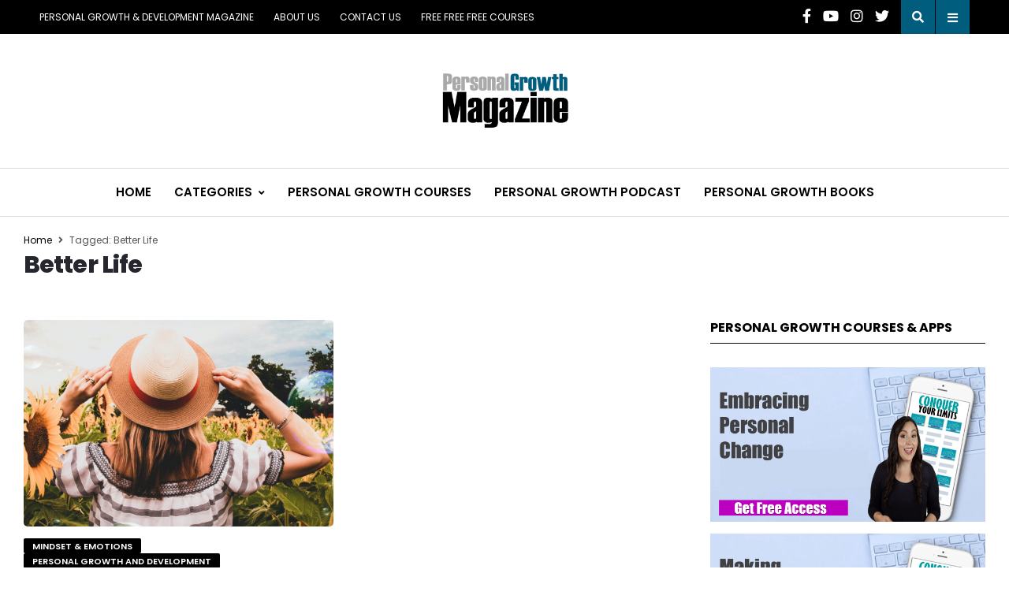

--- FILE ---
content_type: text/html; charset=UTF-8
request_url: https://www.personalgrowthmagazine.com/tag/better-life/
body_size: 13334
content:
<!DOCTYPE html>
<!--[if IE 9 ]><html class="ie ie9" lang="en-US"> <![endif]-->
<html lang="en-US">
<head>
	<meta charset="UTF-8">
    <meta name="viewport" content="width=device-width, initial-scale=1, maximum-scale=1">    
    <meta name='robots' content='index, follow, max-image-preview:large, max-snippet:-1, max-video-preview:-1' />
	<style>img:is([sizes="auto" i], [sizes^="auto," i]) { contain-intrinsic-size: 3000px 1500px }</style>
	
	<!-- This site is optimized with the Yoast SEO plugin v26.3 - https://yoast.com/wordpress/plugins/seo/ -->
	<title>better life Archives - Personal Growth Magazine</title>
	<link rel="canonical" href="https://www.personalgrowthmagazine.com/tag/better-life/" />
	<meta property="og:locale" content="en_US" />
	<meta property="og:type" content="article" />
	<meta property="og:title" content="better life Archives - Personal Growth Magazine" />
	<meta property="og:url" content="https://www.personalgrowthmagazine.com/tag/better-life/" />
	<meta property="og:site_name" content="Personal Growth Magazine" />
	<meta property="og:image" content="https://www.personalgrowthmagazine.com/wp-content/uploads/2020/01/circle-logo2.png" />
	<meta property="og:image:width" content="300" />
	<meta property="og:image:height" content="300" />
	<meta property="og:image:type" content="image/png" />
	<meta name="twitter:card" content="summary_large_image" />
	<meta name="twitter:site" content="@pgrowthmagazine" />
	<script type="application/ld+json" class="yoast-schema-graph">{"@context":"https://schema.org","@graph":[{"@type":"CollectionPage","@id":"https://www.personalgrowthmagazine.com/tag/better-life/","url":"https://www.personalgrowthmagazine.com/tag/better-life/","name":"better life Archives - Personal Growth Magazine","isPartOf":{"@id":"https://www.personalgrowthmagazine.com/#website"},"primaryImageOfPage":{"@id":"https://www.personalgrowthmagazine.com/tag/better-life/#primaryimage"},"image":{"@id":"https://www.personalgrowthmagazine.com/tag/better-life/#primaryimage"},"thumbnailUrl":"https://www.personalgrowthmagazine.com/wp-content/uploads/2021/10/better-life.png","breadcrumb":{"@id":"https://www.personalgrowthmagazine.com/tag/better-life/#breadcrumb"},"inLanguage":"en-US"},{"@type":"ImageObject","inLanguage":"en-US","@id":"https://www.personalgrowthmagazine.com/tag/better-life/#primaryimage","url":"https://www.personalgrowthmagazine.com/wp-content/uploads/2021/10/better-life.png","contentUrl":"https://www.personalgrowthmagazine.com/wp-content/uploads/2021/10/better-life.png","width":1200,"height":500,"caption":"better life"},{"@type":"BreadcrumbList","@id":"https://www.personalgrowthmagazine.com/tag/better-life/#breadcrumb","itemListElement":[{"@type":"ListItem","position":1,"name":"Home","item":"https://www.personalgrowthmagazine.com/"},{"@type":"ListItem","position":2,"name":"better life"}]},{"@type":"WebSite","@id":"https://www.personalgrowthmagazine.com/#website","url":"https://www.personalgrowthmagazine.com/","name":"Personal Growth Magazine","description":"Personal Growth &amp; Development Magazine","publisher":{"@id":"https://www.personalgrowthmagazine.com/#organization"},"potentialAction":[{"@type":"SearchAction","target":{"@type":"EntryPoint","urlTemplate":"https://www.personalgrowthmagazine.com/?s={search_term_string}"},"query-input":{"@type":"PropertyValueSpecification","valueRequired":true,"valueName":"search_term_string"}}],"inLanguage":"en-US"},{"@type":"Organization","@id":"https://www.personalgrowthmagazine.com/#organization","name":"Personal Growth Magazine","url":"https://www.personalgrowthmagazine.com/","logo":{"@type":"ImageObject","inLanguage":"en-US","@id":"https://www.personalgrowthmagazine.com/#/schema/logo/image/","url":"https://www.personalgrowthmagazine.com/wp-content/uploads/2018/01/personal_growth_magazine.png","contentUrl":"https://www.personalgrowthmagazine.com/wp-content/uploads/2018/01/personal_growth_magazine.png","width":500,"height":115,"caption":"Personal Growth Magazine"},"image":{"@id":"https://www.personalgrowthmagazine.com/#/schema/logo/image/"},"sameAs":["https://www.facebook.com/pgrowthmagazine/","https://x.com/pgrowthmagazine","https://www.instagram.com/pgrowthmagazine/","https://www.pinterest.com/pgrowthmagazine/","https://www.youtube.com/channel/UCgKkxWWGRmoJRKxzo1EQ-Rg"]}]}</script>
	<!-- / Yoast SEO plugin. -->


<link rel='dns-prefetch' href='//stats.wp.com' />
<link rel='dns-prefetch' href='//fonts.googleapis.com' />
<link rel='dns-prefetch' href='//use.fontawesome.com' />
<link rel='dns-prefetch' href='//v0.wordpress.com' />
<link rel='preconnect' href='//c0.wp.com' />
<link rel="alternate" type="application/rss+xml" title="Personal Growth Magazine &raquo; Feed" href="https://www.personalgrowthmagazine.com/feed/" />
<link rel="alternate" type="application/rss+xml" title="Personal Growth Magazine &raquo; Comments Feed" href="https://www.personalgrowthmagazine.com/comments/feed/" />
<link rel="alternate" type="application/rss+xml" title="Personal Growth Magazine &raquo; better life Tag Feed" href="https://www.personalgrowthmagazine.com/tag/better-life/feed/" />
<script type="text/javascript">
/* <![CDATA[ */
window._wpemojiSettings = {"baseUrl":"https:\/\/s.w.org\/images\/core\/emoji\/16.0.1\/72x72\/","ext":".png","svgUrl":"https:\/\/s.w.org\/images\/core\/emoji\/16.0.1\/svg\/","svgExt":".svg","source":{"concatemoji":"https:\/\/www.personalgrowthmagazine.com\/wp-includes\/js\/wp-emoji-release.min.js?ver=12e76959fdb6a8661593e7c3da184a8b"}};
/*! This file is auto-generated */
!function(s,n){var o,i,e;function c(e){try{var t={supportTests:e,timestamp:(new Date).valueOf()};sessionStorage.setItem(o,JSON.stringify(t))}catch(e){}}function p(e,t,n){e.clearRect(0,0,e.canvas.width,e.canvas.height),e.fillText(t,0,0);var t=new Uint32Array(e.getImageData(0,0,e.canvas.width,e.canvas.height).data),a=(e.clearRect(0,0,e.canvas.width,e.canvas.height),e.fillText(n,0,0),new Uint32Array(e.getImageData(0,0,e.canvas.width,e.canvas.height).data));return t.every(function(e,t){return e===a[t]})}function u(e,t){e.clearRect(0,0,e.canvas.width,e.canvas.height),e.fillText(t,0,0);for(var n=e.getImageData(16,16,1,1),a=0;a<n.data.length;a++)if(0!==n.data[a])return!1;return!0}function f(e,t,n,a){switch(t){case"flag":return n(e,"\ud83c\udff3\ufe0f\u200d\u26a7\ufe0f","\ud83c\udff3\ufe0f\u200b\u26a7\ufe0f")?!1:!n(e,"\ud83c\udde8\ud83c\uddf6","\ud83c\udde8\u200b\ud83c\uddf6")&&!n(e,"\ud83c\udff4\udb40\udc67\udb40\udc62\udb40\udc65\udb40\udc6e\udb40\udc67\udb40\udc7f","\ud83c\udff4\u200b\udb40\udc67\u200b\udb40\udc62\u200b\udb40\udc65\u200b\udb40\udc6e\u200b\udb40\udc67\u200b\udb40\udc7f");case"emoji":return!a(e,"\ud83e\udedf")}return!1}function g(e,t,n,a){var r="undefined"!=typeof WorkerGlobalScope&&self instanceof WorkerGlobalScope?new OffscreenCanvas(300,150):s.createElement("canvas"),o=r.getContext("2d",{willReadFrequently:!0}),i=(o.textBaseline="top",o.font="600 32px Arial",{});return e.forEach(function(e){i[e]=t(o,e,n,a)}),i}function t(e){var t=s.createElement("script");t.src=e,t.defer=!0,s.head.appendChild(t)}"undefined"!=typeof Promise&&(o="wpEmojiSettingsSupports",i=["flag","emoji"],n.supports={everything:!0,everythingExceptFlag:!0},e=new Promise(function(e){s.addEventListener("DOMContentLoaded",e,{once:!0})}),new Promise(function(t){var n=function(){try{var e=JSON.parse(sessionStorage.getItem(o));if("object"==typeof e&&"number"==typeof e.timestamp&&(new Date).valueOf()<e.timestamp+604800&&"object"==typeof e.supportTests)return e.supportTests}catch(e){}return null}();if(!n){if("undefined"!=typeof Worker&&"undefined"!=typeof OffscreenCanvas&&"undefined"!=typeof URL&&URL.createObjectURL&&"undefined"!=typeof Blob)try{var e="postMessage("+g.toString()+"("+[JSON.stringify(i),f.toString(),p.toString(),u.toString()].join(",")+"));",a=new Blob([e],{type:"text/javascript"}),r=new Worker(URL.createObjectURL(a),{name:"wpTestEmojiSupports"});return void(r.onmessage=function(e){c(n=e.data),r.terminate(),t(n)})}catch(e){}c(n=g(i,f,p,u))}t(n)}).then(function(e){for(var t in e)n.supports[t]=e[t],n.supports.everything=n.supports.everything&&n.supports[t],"flag"!==t&&(n.supports.everythingExceptFlag=n.supports.everythingExceptFlag&&n.supports[t]);n.supports.everythingExceptFlag=n.supports.everythingExceptFlag&&!n.supports.flag,n.DOMReady=!1,n.readyCallback=function(){n.DOMReady=!0}}).then(function(){return e}).then(function(){var e;n.supports.everything||(n.readyCallback(),(e=n.source||{}).concatemoji?t(e.concatemoji):e.wpemoji&&e.twemoji&&(t(e.twemoji),t(e.wpemoji)))}))}((window,document),window._wpemojiSettings);
/* ]]> */
</script>
<link rel='stylesheet' id='cf7ic_style-css' href='https://www.personalgrowthmagazine.com/wp-content/plugins/contact-form-7-image-captcha/css/cf7ic-style.css?ver=3.3.7' type='text/css' media='all' />
<style id='wp-emoji-styles-inline-css' type='text/css'>

	img.wp-smiley, img.emoji {
		display: inline !important;
		border: none !important;
		box-shadow: none !important;
		height: 1em !important;
		width: 1em !important;
		margin: 0 0.07em !important;
		vertical-align: -0.1em !important;
		background: none !important;
		padding: 0 !important;
	}
</style>
<link rel='stylesheet' id='wp-block-library-css' href='https://c0.wp.com/c/6.8.3/wp-includes/css/dist/block-library/style.min.css' type='text/css' media='all' />
<style id='classic-theme-styles-inline-css' type='text/css'>
/*! This file is auto-generated */
.wp-block-button__link{color:#fff;background-color:#32373c;border-radius:9999px;box-shadow:none;text-decoration:none;padding:calc(.667em + 2px) calc(1.333em + 2px);font-size:1.125em}.wp-block-file__button{background:#32373c;color:#fff;text-decoration:none}
</style>
<link rel='stylesheet' id='mediaelement-css' href='https://c0.wp.com/c/6.8.3/wp-includes/js/mediaelement/mediaelementplayer-legacy.min.css' type='text/css' media='all' />
<link rel='stylesheet' id='wp-mediaelement-css' href='https://c0.wp.com/c/6.8.3/wp-includes/js/mediaelement/wp-mediaelement.min.css' type='text/css' media='all' />
<style id='jetpack-sharing-buttons-style-inline-css' type='text/css'>
.jetpack-sharing-buttons__services-list{display:flex;flex-direction:row;flex-wrap:wrap;gap:0;list-style-type:none;margin:5px;padding:0}.jetpack-sharing-buttons__services-list.has-small-icon-size{font-size:12px}.jetpack-sharing-buttons__services-list.has-normal-icon-size{font-size:16px}.jetpack-sharing-buttons__services-list.has-large-icon-size{font-size:24px}.jetpack-sharing-buttons__services-list.has-huge-icon-size{font-size:36px}@media print{.jetpack-sharing-buttons__services-list{display:none!important}}.editor-styles-wrapper .wp-block-jetpack-sharing-buttons{gap:0;padding-inline-start:0}ul.jetpack-sharing-buttons__services-list.has-background{padding:1.25em 2.375em}
</style>
<style id='global-styles-inline-css' type='text/css'>
:root{--wp--preset--aspect-ratio--square: 1;--wp--preset--aspect-ratio--4-3: 4/3;--wp--preset--aspect-ratio--3-4: 3/4;--wp--preset--aspect-ratio--3-2: 3/2;--wp--preset--aspect-ratio--2-3: 2/3;--wp--preset--aspect-ratio--16-9: 16/9;--wp--preset--aspect-ratio--9-16: 9/16;--wp--preset--color--black: #000000;--wp--preset--color--cyan-bluish-gray: #abb8c3;--wp--preset--color--white: #ffffff;--wp--preset--color--pale-pink: #f78da7;--wp--preset--color--vivid-red: #cf2e2e;--wp--preset--color--luminous-vivid-orange: #ff6900;--wp--preset--color--luminous-vivid-amber: #fcb900;--wp--preset--color--light-green-cyan: #7bdcb5;--wp--preset--color--vivid-green-cyan: #00d084;--wp--preset--color--pale-cyan-blue: #8ed1fc;--wp--preset--color--vivid-cyan-blue: #0693e3;--wp--preset--color--vivid-purple: #9b51e0;--wp--preset--gradient--vivid-cyan-blue-to-vivid-purple: linear-gradient(135deg,rgba(6,147,227,1) 0%,rgb(155,81,224) 100%);--wp--preset--gradient--light-green-cyan-to-vivid-green-cyan: linear-gradient(135deg,rgb(122,220,180) 0%,rgb(0,208,130) 100%);--wp--preset--gradient--luminous-vivid-amber-to-luminous-vivid-orange: linear-gradient(135deg,rgba(252,185,0,1) 0%,rgba(255,105,0,1) 100%);--wp--preset--gradient--luminous-vivid-orange-to-vivid-red: linear-gradient(135deg,rgba(255,105,0,1) 0%,rgb(207,46,46) 100%);--wp--preset--gradient--very-light-gray-to-cyan-bluish-gray: linear-gradient(135deg,rgb(238,238,238) 0%,rgb(169,184,195) 100%);--wp--preset--gradient--cool-to-warm-spectrum: linear-gradient(135deg,rgb(74,234,220) 0%,rgb(151,120,209) 20%,rgb(207,42,186) 40%,rgb(238,44,130) 60%,rgb(251,105,98) 80%,rgb(254,248,76) 100%);--wp--preset--gradient--blush-light-purple: linear-gradient(135deg,rgb(255,206,236) 0%,rgb(152,150,240) 100%);--wp--preset--gradient--blush-bordeaux: linear-gradient(135deg,rgb(254,205,165) 0%,rgb(254,45,45) 50%,rgb(107,0,62) 100%);--wp--preset--gradient--luminous-dusk: linear-gradient(135deg,rgb(255,203,112) 0%,rgb(199,81,192) 50%,rgb(65,88,208) 100%);--wp--preset--gradient--pale-ocean: linear-gradient(135deg,rgb(255,245,203) 0%,rgb(182,227,212) 50%,rgb(51,167,181) 100%);--wp--preset--gradient--electric-grass: linear-gradient(135deg,rgb(202,248,128) 0%,rgb(113,206,126) 100%);--wp--preset--gradient--midnight: linear-gradient(135deg,rgb(2,3,129) 0%,rgb(40,116,252) 100%);--wp--preset--font-size--small: 13px;--wp--preset--font-size--medium: 20px;--wp--preset--font-size--large: 36px;--wp--preset--font-size--x-large: 42px;--wp--preset--spacing--20: 0.44rem;--wp--preset--spacing--30: 0.67rem;--wp--preset--spacing--40: 1rem;--wp--preset--spacing--50: 1.5rem;--wp--preset--spacing--60: 2.25rem;--wp--preset--spacing--70: 3.38rem;--wp--preset--spacing--80: 5.06rem;--wp--preset--shadow--natural: 6px 6px 9px rgba(0, 0, 0, 0.2);--wp--preset--shadow--deep: 12px 12px 50px rgba(0, 0, 0, 0.4);--wp--preset--shadow--sharp: 6px 6px 0px rgba(0, 0, 0, 0.2);--wp--preset--shadow--outlined: 6px 6px 0px -3px rgba(255, 255, 255, 1), 6px 6px rgba(0, 0, 0, 1);--wp--preset--shadow--crisp: 6px 6px 0px rgba(0, 0, 0, 1);}:where(.is-layout-flex){gap: 0.5em;}:where(.is-layout-grid){gap: 0.5em;}body .is-layout-flex{display: flex;}.is-layout-flex{flex-wrap: wrap;align-items: center;}.is-layout-flex > :is(*, div){margin: 0;}body .is-layout-grid{display: grid;}.is-layout-grid > :is(*, div){margin: 0;}:where(.wp-block-columns.is-layout-flex){gap: 2em;}:where(.wp-block-columns.is-layout-grid){gap: 2em;}:where(.wp-block-post-template.is-layout-flex){gap: 1.25em;}:where(.wp-block-post-template.is-layout-grid){gap: 1.25em;}.has-black-color{color: var(--wp--preset--color--black) !important;}.has-cyan-bluish-gray-color{color: var(--wp--preset--color--cyan-bluish-gray) !important;}.has-white-color{color: var(--wp--preset--color--white) !important;}.has-pale-pink-color{color: var(--wp--preset--color--pale-pink) !important;}.has-vivid-red-color{color: var(--wp--preset--color--vivid-red) !important;}.has-luminous-vivid-orange-color{color: var(--wp--preset--color--luminous-vivid-orange) !important;}.has-luminous-vivid-amber-color{color: var(--wp--preset--color--luminous-vivid-amber) !important;}.has-light-green-cyan-color{color: var(--wp--preset--color--light-green-cyan) !important;}.has-vivid-green-cyan-color{color: var(--wp--preset--color--vivid-green-cyan) !important;}.has-pale-cyan-blue-color{color: var(--wp--preset--color--pale-cyan-blue) !important;}.has-vivid-cyan-blue-color{color: var(--wp--preset--color--vivid-cyan-blue) !important;}.has-vivid-purple-color{color: var(--wp--preset--color--vivid-purple) !important;}.has-black-background-color{background-color: var(--wp--preset--color--black) !important;}.has-cyan-bluish-gray-background-color{background-color: var(--wp--preset--color--cyan-bluish-gray) !important;}.has-white-background-color{background-color: var(--wp--preset--color--white) !important;}.has-pale-pink-background-color{background-color: var(--wp--preset--color--pale-pink) !important;}.has-vivid-red-background-color{background-color: var(--wp--preset--color--vivid-red) !important;}.has-luminous-vivid-orange-background-color{background-color: var(--wp--preset--color--luminous-vivid-orange) !important;}.has-luminous-vivid-amber-background-color{background-color: var(--wp--preset--color--luminous-vivid-amber) !important;}.has-light-green-cyan-background-color{background-color: var(--wp--preset--color--light-green-cyan) !important;}.has-vivid-green-cyan-background-color{background-color: var(--wp--preset--color--vivid-green-cyan) !important;}.has-pale-cyan-blue-background-color{background-color: var(--wp--preset--color--pale-cyan-blue) !important;}.has-vivid-cyan-blue-background-color{background-color: var(--wp--preset--color--vivid-cyan-blue) !important;}.has-vivid-purple-background-color{background-color: var(--wp--preset--color--vivid-purple) !important;}.has-black-border-color{border-color: var(--wp--preset--color--black) !important;}.has-cyan-bluish-gray-border-color{border-color: var(--wp--preset--color--cyan-bluish-gray) !important;}.has-white-border-color{border-color: var(--wp--preset--color--white) !important;}.has-pale-pink-border-color{border-color: var(--wp--preset--color--pale-pink) !important;}.has-vivid-red-border-color{border-color: var(--wp--preset--color--vivid-red) !important;}.has-luminous-vivid-orange-border-color{border-color: var(--wp--preset--color--luminous-vivid-orange) !important;}.has-luminous-vivid-amber-border-color{border-color: var(--wp--preset--color--luminous-vivid-amber) !important;}.has-light-green-cyan-border-color{border-color: var(--wp--preset--color--light-green-cyan) !important;}.has-vivid-green-cyan-border-color{border-color: var(--wp--preset--color--vivid-green-cyan) !important;}.has-pale-cyan-blue-border-color{border-color: var(--wp--preset--color--pale-cyan-blue) !important;}.has-vivid-cyan-blue-border-color{border-color: var(--wp--preset--color--vivid-cyan-blue) !important;}.has-vivid-purple-border-color{border-color: var(--wp--preset--color--vivid-purple) !important;}.has-vivid-cyan-blue-to-vivid-purple-gradient-background{background: var(--wp--preset--gradient--vivid-cyan-blue-to-vivid-purple) !important;}.has-light-green-cyan-to-vivid-green-cyan-gradient-background{background: var(--wp--preset--gradient--light-green-cyan-to-vivid-green-cyan) !important;}.has-luminous-vivid-amber-to-luminous-vivid-orange-gradient-background{background: var(--wp--preset--gradient--luminous-vivid-amber-to-luminous-vivid-orange) !important;}.has-luminous-vivid-orange-to-vivid-red-gradient-background{background: var(--wp--preset--gradient--luminous-vivid-orange-to-vivid-red) !important;}.has-very-light-gray-to-cyan-bluish-gray-gradient-background{background: var(--wp--preset--gradient--very-light-gray-to-cyan-bluish-gray) !important;}.has-cool-to-warm-spectrum-gradient-background{background: var(--wp--preset--gradient--cool-to-warm-spectrum) !important;}.has-blush-light-purple-gradient-background{background: var(--wp--preset--gradient--blush-light-purple) !important;}.has-blush-bordeaux-gradient-background{background: var(--wp--preset--gradient--blush-bordeaux) !important;}.has-luminous-dusk-gradient-background{background: var(--wp--preset--gradient--luminous-dusk) !important;}.has-pale-ocean-gradient-background{background: var(--wp--preset--gradient--pale-ocean) !important;}.has-electric-grass-gradient-background{background: var(--wp--preset--gradient--electric-grass) !important;}.has-midnight-gradient-background{background: var(--wp--preset--gradient--midnight) !important;}.has-small-font-size{font-size: var(--wp--preset--font-size--small) !important;}.has-medium-font-size{font-size: var(--wp--preset--font-size--medium) !important;}.has-large-font-size{font-size: var(--wp--preset--font-size--large) !important;}.has-x-large-font-size{font-size: var(--wp--preset--font-size--x-large) !important;}
:where(.wp-block-post-template.is-layout-flex){gap: 1.25em;}:where(.wp-block-post-template.is-layout-grid){gap: 1.25em;}
:where(.wp-block-columns.is-layout-flex){gap: 2em;}:where(.wp-block-columns.is-layout-grid){gap: 2em;}
:root :where(.wp-block-pullquote){font-size: 1.5em;line-height: 1.6;}
</style>
<link rel='stylesheet' id='cpsh-shortcodes-css' href='https://www.personalgrowthmagazine.com/wp-content/plugins/column-shortcodes/assets/css/shortcodes.css?ver=1.0.1' type='text/css' media='all' />
<link rel='stylesheet' id='contact-form-7-css' href='https://www.personalgrowthmagazine.com/wp-content/plugins/contact-form-7/includes/css/styles.css?ver=6.1.3' type='text/css' media='all' />
<link rel='stylesheet' id='greedt_fonts_url-css' href='//fonts.googleapis.com/css?family=Poppins%3A100%2C200%2C300%2C400%2C500%2C600%2C700%2C800%2C900%2C400italic%2C700italic%2C900italic%7CPoppins%3A100%2C200%2C300%2C400%2C500%2C600%2C700%2C800%2C900%2C400italic%2C700italic%2C900italic%7CPoppins%3A100%2C200%2C300%2C400%2C500%2C600%2C700%2C800%2C900%2C400italic%2C700italic%2C900italic&#038;subset=latin%2Clatin-ext%2Ccyrillic%2Ccyrillic-ext%2Cgreek%2Cgreek-ext%2Cvietnamese&#038;ver=1.2' type='text/css' media='all' />
<link rel='stylesheet' id='bootstrap-css' href='https://www.personalgrowthmagazine.com/wp-content/themes/greedt/css/bootstrap.css?ver=1.2' type='text/css' media='all' />
<link rel='stylesheet' id='greedt_style-css' href='https://www.personalgrowthmagazine.com/wp-content/themes/greedt/style.css?ver=1.2' type='text/css' media='all' />
<link rel='stylesheet' id='greedt_responsive-css' href='https://www.personalgrowthmagazine.com/wp-content/themes/greedt/css/responsive.css?ver=1.2' type='text/css' media='all' />
<style id='greedt_responsive-inline-css' type='text/css'>
.tagcloud a:hover,.tag-cat a:hover, .current.pagination_page, .pagination>a:hover, .tag-cat a:hover, #go-top a, .comment-reply-link:hover, .comment-edit-link:hover, .email_subscribe_box .buttons:hover, .jelly_homepage_builder .large_continue_reading span a:hover, .pop_post_right_slider .headding_pop_post, .menu_post_feature .builder_cat_title_list_style, .cfs_from_wrapper .cfs_submit input, .post_list_widget .recent_list_item_number, .search_close_btn_pop, .mobile_close_icons.closed_menu, .recent_post_large_widget .recent_list_item_number, .single_post_share_icons, #commentform #submit:hover,.wpcf7-form-control.wpcf7-submit:hover, .single_post_tag_layout li a:hover, .jellywp_pagination ul li span, .jellywp_pagination ul li a:hover, .woocommerce a.remove, .woocommerce .product .onsale,.woocommerce nav.woocommerce-pagination ul li a:focus, .woocommerce nav.woocommerce-pagination ul li a:hover, .woocommerce nav.woocommerce-pagination ul li span.current, .pagination-more div a, #infscr-loading, .header_layout_style3_custom .header_top_bar_wrapper .search_header_menu .search_header_wrapper, .header_layout_style3_custom .header_top_bar_wrapper .search_header_menu .menu_mobile_icons, .magazine_3_grid_slider .jelly_pro_post_arrow_right:hover, .magazine_3_grid_slider .jelly_pro_post_arrow_left:hover, .page_slider_grid_5_style .jelly_pro_post_arrow_left:hover, .page_slider_grid_5_style .jelly_pro_post_arrow_right:hover{background: #005d7e !important;}.content_single_page a, .content_single_page a:hover, #nextpost:hover, #prepost:hover, .blog_large_post_style .large_post_content a:hover, .loop-large-post .post_content a, .loop-large-post .post_content a:hover, .social-icons-list-widget li a:hover, h1 a:hover, h2 a:hover, h3 a:hover, h4 a:hover, h5 a:hover, h6 a:hover, .post-meta a:hover, .large_post_share_icons li a:hover, .post_large_footer_meta .post_tag_footer a:hover, .post_large_footer_meta .post_comment_footer a:hover, .post_large_footer_meta .post_love_footer a:hover, .comment-meta .comment-author-date:hover, .comment-meta .comment-author-date:hover time, .author-avatar-link a:hover, .post-meta-bot .love_post_view a:hover, .post-meta-bot .meta-comment a:hover, .meta_category_text_small a, .logged-in-as a:hover, .widget_categories ul li a:hover, .single-post-meta-wrapper span a:hover,#menu-footer-menu li a:hover, .navigation_wrapper .jl_main_menu li li:hover > a, .navigation_wrapper .jl_main_menu li li.current-menu-item > a, .single_section_content .counts.mashsbcount,.header_layout_style3_custom .navigation_wrapper .jl_main_menu > li:hover > a, .header_layout_style3_custom .navigation_wrapper .jl_main_menu > .current-menu-item > a, .header_layout_style3_custom .navigation_wrapper .jl_main_menu > .current-menu-parent > a, .header_layout_style3_custom .navigation_wrapper .jl_main_menu > .current-menu-ancestor > a,.navigation_wrapper .jl_main_menu > li:hover > a, .navigation_wrapper .jl_main_menu > .current-menu-item > a, .navigation_wrapper .jl_main_menu > .current-menu-parent > a, .navigation_wrapper .jl_main_menu > .current-menu-ancestor > a, .builder_cat_title_list_style li.current_cat_post{color: #005d7e !important;}.breadcrumbs_options a{color: #000 !important;}.pop_post_right_slider .slider_pop_post_list_items .featured_thumbnail_link{border-left: 7px solid #005d7e !important;}.personal_allin_top_bar #mainmenu > li.sfHover > a, .personal_allin_top_bar #mainmenu > li.current-menu-ancestor > a{color: #dadada !important;}.spr-number{border: 2px solid #005d7e !important;}.large_continue_reading span a:hover{background: #005d7e !important;}.tagcloud a:hover{border: 1px solid #005d7e !important;}::selection {background-color: #005d7e !important;}#mainmenu li > a{font-family: Poppins !important;}.header_layout_style3_custom .navigation_wrapper > ul > li > a, .header_magazine_full_screen .navigation_wrapper .jl_main_menu > li > a{font-family: Poppins !important; font-size: 15px !important; font-weight: 600 !important; }.content_single_page p, .single_section_content .post_content, .single_section_content .post_content p{font-size: 15px !important;}body, p, .date_post_large_display, #search_block_top #search_query_top, .tagcloud a, .format-quote a p.quote_source{font-family:Poppins !important;} h1, h2, h3, h4, h5, h6, h1 a, h2 a, h3 a, h4 a, h5 a, h6 a, .postnav #prepost, .postnav#nextpost, .bbp-forum-title{font-weight: 600 !important;} .footer_carousel .meta-comment ,.item_slide_caption h1 a,.tickerfloat, .box-1 .inside h3, .detailholder.medium h3, .feature-post-list .feature-post-title, .widget-title h2, .image-post-title, .grid.caption_header h3, ul.tabs li a, h1, h2, h3, h4, h5, h6, .carousel_title, .postnav a, .format-aside a p.aside_title, .date_post_large_display, .social-count-plus span,.sf-top-menu li a, .large_continue_reading span, #commentform #submit, .wpcf7-form-control.wpcf7-submit, .meta-category-small a, .banner-container .meta-category-small a, .meta-category-small-builder a, .full-slider-wrapper .banner-carousel-item .banner-container .more_btn a, .single-item-slider .banner-carousel-item .banner-container .more_btn a,.item_slide_caption .post-meta.meta-main-img, .post-meta.meta-main-img, .post-meta-bot-in, .post-meta span, .single-post-meta-wrapper span, .comment time, .comment-meta .comment-author-name, .post_large_footer_meta, .blog_large_post_style .large_post_content .jelly_read_more_wrapper a, .love_post_view_header a, .header_date_display,.blog_large_post_style .large_post_content .jelly_read_more_wrapper a, .blog_grid_post_style .jelly_read_more_wrapper a, .blog_list_post_style .jelly_read_more_wrapper a{font-family:Poppins !important;}.cat-item-87 span{background:!important;}.cat-item-10 span{background:!important;}.cat-item-11 span{background:!important;}.cat-item-12 span{background:!important;}.cat-item-17 span{background:!important;}.cat-item-13 span{background:!important;}.cat-item-5 span{background:!important;}.cat-item-4 span{background:!important;}.cat-item-15 span{background:!important;}.cat-item-16 span{background:!important;}.cat-item-83 span{background:!important;}.cat-item-289 span{background:!important;}.cat-item-404 span{background:!important;}.cat-item-14 span{background:!important;}
</style>
<link rel='stylesheet' id='bfa-font-awesome-css' href='https://use.fontawesome.com/releases/v5.15.4/css/all.css?ver=2.0.3' type='text/css' media='all' />
<link rel='stylesheet' id='bfa-font-awesome-v4-shim-css' href='https://use.fontawesome.com/releases/v5.15.4/css/v4-shims.css?ver=2.0.3' type='text/css' media='all' />
<style id='bfa-font-awesome-v4-shim-inline-css' type='text/css'>

			@font-face {
				font-family: 'FontAwesome';
				src: url('https://use.fontawesome.com/releases/v5.15.4/webfonts/fa-brands-400.eot'),
				url('https://use.fontawesome.com/releases/v5.15.4/webfonts/fa-brands-400.eot?#iefix') format('embedded-opentype'),
				url('https://use.fontawesome.com/releases/v5.15.4/webfonts/fa-brands-400.woff2') format('woff2'),
				url('https://use.fontawesome.com/releases/v5.15.4/webfonts/fa-brands-400.woff') format('woff'),
				url('https://use.fontawesome.com/releases/v5.15.4/webfonts/fa-brands-400.ttf') format('truetype'),
				url('https://use.fontawesome.com/releases/v5.15.4/webfonts/fa-brands-400.svg#fontawesome') format('svg');
			}

			@font-face {
				font-family: 'FontAwesome';
				src: url('https://use.fontawesome.com/releases/v5.15.4/webfonts/fa-solid-900.eot'),
				url('https://use.fontawesome.com/releases/v5.15.4/webfonts/fa-solid-900.eot?#iefix') format('embedded-opentype'),
				url('https://use.fontawesome.com/releases/v5.15.4/webfonts/fa-solid-900.woff2') format('woff2'),
				url('https://use.fontawesome.com/releases/v5.15.4/webfonts/fa-solid-900.woff') format('woff'),
				url('https://use.fontawesome.com/releases/v5.15.4/webfonts/fa-solid-900.ttf') format('truetype'),
				url('https://use.fontawesome.com/releases/v5.15.4/webfonts/fa-solid-900.svg#fontawesome') format('svg');
			}

			@font-face {
				font-family: 'FontAwesome';
				src: url('https://use.fontawesome.com/releases/v5.15.4/webfonts/fa-regular-400.eot'),
				url('https://use.fontawesome.com/releases/v5.15.4/webfonts/fa-regular-400.eot?#iefix') format('embedded-opentype'),
				url('https://use.fontawesome.com/releases/v5.15.4/webfonts/fa-regular-400.woff2') format('woff2'),
				url('https://use.fontawesome.com/releases/v5.15.4/webfonts/fa-regular-400.woff') format('woff'),
				url('https://use.fontawesome.com/releases/v5.15.4/webfonts/fa-regular-400.ttf') format('truetype'),
				url('https://use.fontawesome.com/releases/v5.15.4/webfonts/fa-regular-400.svg#fontawesome') format('svg');
				unicode-range: U+F004-F005,U+F007,U+F017,U+F022,U+F024,U+F02E,U+F03E,U+F044,U+F057-F059,U+F06E,U+F070,U+F075,U+F07B-F07C,U+F080,U+F086,U+F089,U+F094,U+F09D,U+F0A0,U+F0A4-F0A7,U+F0C5,U+F0C7-F0C8,U+F0E0,U+F0EB,U+F0F3,U+F0F8,U+F0FE,U+F111,U+F118-F11A,U+F11C,U+F133,U+F144,U+F146,U+F14A,U+F14D-F14E,U+F150-F152,U+F15B-F15C,U+F164-F165,U+F185-F186,U+F191-F192,U+F1AD,U+F1C1-F1C9,U+F1CD,U+F1D8,U+F1E3,U+F1EA,U+F1F6,U+F1F9,U+F20A,U+F247-F249,U+F24D,U+F254-F25B,U+F25D,U+F267,U+F271-F274,U+F279,U+F28B,U+F28D,U+F2B5-F2B6,U+F2B9,U+F2BB,U+F2BD,U+F2C1-F2C2,U+F2D0,U+F2D2,U+F2DC,U+F2ED,U+F328,U+F358-F35B,U+F3A5,U+F3D1,U+F410,U+F4AD;
			}
		
</style>
<script type="text/javascript" id="jquery-core-js-extra">
/* <![CDATA[ */
var user_review_script = {"post_id":"6428","ajaxurl":"https:\/\/www.personalgrowthmagazine.com\/wp-admin\/admin-ajax.php"};
/* ]]> */
</script>
<script type="text/javascript" src="https://c0.wp.com/c/6.8.3/wp-includes/js/jquery/jquery.min.js" id="jquery-core-js"></script>
<script type="text/javascript" src="https://c0.wp.com/c/6.8.3/wp-includes/js/jquery/jquery-migrate.min.js" id="jquery-migrate-js"></script>
<link rel="https://api.w.org/" href="https://www.personalgrowthmagazine.com/wp-json/" /><link rel="alternate" title="JSON" type="application/json" href="https://www.personalgrowthmagazine.com/wp-json/wp/v2/tags/604" /><link rel="EditURI" type="application/rsd+xml" title="RSD" href="https://www.personalgrowthmagazine.com/xmlrpc.php?rsd" />
	<style>img#wpstats{display:none}</style>
		<link rel="icon" href="https://www.personalgrowthmagazine.com/wp-content/uploads/2024/01/cropped-Personal-Growth-Magazine-32x32.png" sizes="32x32" />
<link rel="icon" href="https://www.personalgrowthmagazine.com/wp-content/uploads/2024/01/cropped-Personal-Growth-Magazine-192x192.png" sizes="192x192" />
<link rel="apple-touch-icon" href="https://www.personalgrowthmagazine.com/wp-content/uploads/2024/01/cropped-Personal-Growth-Magazine-180x180.png" />
<meta name="msapplication-TileImage" content="https://www.personalgrowthmagazine.com/wp-content/uploads/2024/01/cropped-Personal-Growth-Magazine-270x270.png" />
		<style type="text/css" id="wp-custom-css">
			.video-responsive{
    overflow:hidden;
    padding-bottom:56.25%;
    position:relative;
    height:0;
}
.video-responsive iframe{
    left:0;
    top:0;
    height:100%;
    width:100%;
    position:absolute;
}		</style>
		<!-- end head -->
</head>
<body data-rsssl=1 class="archive tag tag-better-life tag-604 wp-theme-greedt mobile_nav_class" itemscope="itemscope" itemtype="http://schema.org/WebPage">

<div class="options_layout_wrapper ">
<div class="options_layout_container full_layout_enable_front">
<!-- Start header -->
<header class="header-wraper header_magazine_style two_header_top_style header_layout_style3_custom">
<div class="header_top_bar_wrapper">
<div class="menu-primary-container navigation_wrapper">
<ul id="jl_top_menu" class="jl_main_menu"><li class="menu-item menu-item-type-custom menu-item-object-custom menu-item-home menu-item-3286"><a href="https://www.personalgrowthmagazine.com">Personal Growth &#038; Development Magazine<span class="border-menu"></span></a></li>
<li class="menu-item menu-item-type-custom menu-item-object-custom menu-item-3258"><a href="https://www.personalgrowthmagazine.com/about/">About Us<span class="border-menu"></span></a></li>
<li class="menu-item menu-item-type-custom menu-item-object-custom menu-item-3256"><a href="https://www.personalgrowthmagazine.com/contact/">Contact Us<span class="border-menu"></span></a></li>
<li class="menu-item menu-item-type-custom menu-item-object-custom menu-item-3287"><a href="https://www.conqueryourlimits.com/">FREE FREE FREE COURSES<span class="border-menu"></span></a></li>
</ul></div>    

 <div class="search_header_menu">
    <div class="menu_mobile_icons"><i class="fa fa-bars"></i></div>
    <div class="search_header_wrapper search_form_menu_personal_click"><i class="fa fa-search" aria-hidden="true"></i></div>
<div class="search_form_menu_personal">
    <div class="search_header_wrapper search_form_menu_personal_click search_close_btn_pop"><i class="fa fa-close"></i></div>
<form method="get" class="searchform_theme pop_search_form" action="https://www.personalgrowthmagazine.com/">
    <input type="text" name="s" class="search_input_pop" id="sbtn"  value="" placeholder="Search" />
</form>
</div>
<div class="menu_mobile_share_wrapper">
         <ul class="social_icon_header_top">
         <li><a class="facebook" href="https://www.facebook.com/pgrowthmagazine/" target="_blank"><i class="fa fa-facebook"></i></a></li>                                    <li><a class="youtube" href="https://www.youtube.com/c/personalgrowthmagazine" target="_blank"><i class="fa fa-youtube"></i></a></li>         <li><a class="instagram" href="https://www.instagram.com/pgrowthmagazine/" target="_blank"><i class="fa fa-instagram"></i></a></li>                           <li><a class="twitter" href="https://twitter.com/pgrowthmagazine" target="_blank"><i class="fa fa-twitter"></i></a></li>                                                                                          </ul>
         </div>
</div> 

</div>


 <div class="header_main_wrapper header_style_3_opt"> 
     <div class="container">
    <div class="row header-main-position">      
    <div class="col-md-12 logo-position-top">
        <div class="logo_position_wrapper">
            <div class="logo_position_table">
      <!-- begin logo -->
                                <a class="logo_link" href="https://www.personalgrowthmagazine.com/">
                                                                           
                                        <img src="https://www.personalgrowthmagazine.com/wp-content/uploads/2024/01/personal_growth_magazine_blue.png" alt="Personal Growth &amp; Development Magazine"/>
                                                                    </a>
                            <!-- end logo -->

    </div>
    </div>
    </div>
</div>
</div>
</div>
<!-- Start Main menu -->
<div id="menu_wrapper" class="menu_wrapper jl_menu_sticky">
<div class="container">
<div class="row">
<div class="main_menu col-md-12"> 
<!-- main menu -->
<div class="menu-primary-container navigation_wrapper">
<ul id="mainmenu" class="jl_main_menu"><li id="menu-item-3244" class="menu-item menu-item-type-custom menu-item-object-custom menu-item-home"><a href="https://www.personalgrowthmagazine.com/">Home<span class="border-menu"></span></a></li>
<li id="menu-item-136" class="menu-item menu-item-type-custom menu-item-object-custom menu-item-has-children"><a href="https://www.personalgrowthmagazine.com/categories/">Categories<span class="border-menu"></span></a><ul class="sub-menu">	<li id="menu-item-3300" class="menu-item menu-item-type-custom menu-item-object-custom"><a href="https://www.personalgrowthmagazine.com/category/obstacles/">Drainers &#038; Obstacles<span class="border-menu"></span></a></li>
	<li id="menu-item-3301" class="menu-item menu-item-type-custom menu-item-object-custom"><a href="https://www.personalgrowthmagazine.com/category/motivators/">Drivers &#038; Motivators<span class="border-menu"></span></a></li>
	<li id="menu-item-3302" class="menu-item menu-item-type-custom menu-item-object-custom"><a href="https://www.personalgrowthmagazine.com/category/goals/">Goals &#038; Productivity<span class="border-menu"></span></a></li>
	<li id="menu-item-3303" class="menu-item menu-item-type-custom menu-item-object-custom"><a href="https://www.personalgrowthmagazine.com/category/identity/">Identity &#038; Purpose<span class="border-menu"></span></a></li>
	<li id="menu-item-3304" class="menu-item menu-item-type-custom menu-item-object-custom"><a href="https://www.personalgrowthmagazine.com/category/leadership/">Leadership &#038; Influence<span class="border-menu"></span></a></li>
	<li id="menu-item-3305" class="menu-item menu-item-type-custom menu-item-object-custom"><a href="https://www.personalgrowthmagazine.com/category/mindset/">Mindset &#038; Emotions<span class="border-menu"></span></a></li>
	<li id="menu-item-3306" class="menu-item menu-item-type-custom menu-item-object-custom"><a href="https://www.personalgrowthmagazine.com/category/money/">Money &#038; Enterprise<span class="border-menu"></span></a></li>
	<li id="menu-item-3307" class="menu-item menu-item-type-custom menu-item-object-custom"><a href="https://www.personalgrowthmagazine.com/category/people/">People &#038; Relationships<span class="border-menu"></span></a></li>
	<li id="menu-item-5139" class="menu-item menu-item-type-custom menu-item-object-custom"><a href="https://www.personalgrowthmagazine.com/category/questions/">Questions &#038; Quotes<span class="border-menu"></span></a></li>
	<li id="menu-item-3308" class="menu-item menu-item-type-custom menu-item-object-custom"><a href="https://www.personalgrowthmagazine.com/category/wellness/">Wellness &#038; Fitness<span class="border-menu"></span></a></li>

					</ul></li>
<li id="menu-item-5261" class="menu-item menu-item-type-custom menu-item-object-custom"><a href="https://www.conqueryourlimits.com/">Personal Growth Courses<span class="border-menu"></span></a></li>
<li id="menu-item-138" class="menu-item menu-item-type-custom menu-item-object-custom"><a href="https://www.personalgrowthmagazine.com/podcasts/">Personal Growth Podcast<span class="border-menu"></span></a></li>
<li id="menu-item-140" class="menu-item menu-item-type-custom menu-item-object-custom"><a href="https://www.personalgrowthmagazine.com/books/">Personal Growth Books<span class="border-menu"></span></a></li>
</ul></div>                             
                            <!-- end main menu -->                  
                    </div>                                           
                    </div> 
                    </div>  
                    </div>  
            </header>
<!-- end header -->
<div id="content_nav" class="jl_mobile_nav_wrapper">
        <div id="nav" class="jl_mobile_nav_inner">
        <div class="menu_mobile_icons mobile_close_icons closed_menu"><i class="fa fa-close"></i></div>
        <div class="search_form_menu">
        <form method="get" class="searchform_theme" action="https://www.personalgrowthmagazine.com/">
                <input type="text" placeholder="Search..." value="" name="s" id="s" />
                <button type="submit" title="Search" class="button"><i class="fa fa-search"></i></button>
        </form>
        </div>
<ul id="mobile_menu_slide" class="menu_moble_slide"><li class="menu-item menu-item-type-custom menu-item-object-custom menu-item-home menu-item-3244"><a href="https://www.personalgrowthmagazine.com/">Home<span class="border-menu"></span></a></li>
<li class="menu-item menu-item-type-custom menu-item-object-custom menu-item-has-children menu-item-136"><a href="https://www.personalgrowthmagazine.com/categories/">Categories<span class="border-menu"></span></a>
<ul class="sub-menu">
	<li class="menu-item menu-item-type-custom menu-item-object-custom menu-item-3300"><a href="https://www.personalgrowthmagazine.com/category/obstacles/">Drainers &#038; Obstacles<span class="border-menu"></span></a></li>
	<li class="menu-item menu-item-type-custom menu-item-object-custom menu-item-3301"><a href="https://www.personalgrowthmagazine.com/category/motivators/">Drivers &#038; Motivators<span class="border-menu"></span></a></li>
	<li class="menu-item menu-item-type-custom menu-item-object-custom menu-item-3302"><a href="https://www.personalgrowthmagazine.com/category/goals/">Goals &#038; Productivity<span class="border-menu"></span></a></li>
	<li class="menu-item menu-item-type-custom menu-item-object-custom menu-item-3303"><a href="https://www.personalgrowthmagazine.com/category/identity/">Identity &#038; Purpose<span class="border-menu"></span></a></li>
	<li class="menu-item menu-item-type-custom menu-item-object-custom menu-item-3304"><a href="https://www.personalgrowthmagazine.com/category/leadership/">Leadership &#038; Influence<span class="border-menu"></span></a></li>
	<li class="menu-item menu-item-type-custom menu-item-object-custom menu-item-3305"><a href="https://www.personalgrowthmagazine.com/category/mindset/">Mindset &#038; Emotions<span class="border-menu"></span></a></li>
	<li class="menu-item menu-item-type-custom menu-item-object-custom menu-item-3306"><a href="https://www.personalgrowthmagazine.com/category/money/">Money &#038; Enterprise<span class="border-menu"></span></a></li>
	<li class="menu-item menu-item-type-custom menu-item-object-custom menu-item-3307"><a href="https://www.personalgrowthmagazine.com/category/people/">People &#038; Relationships<span class="border-menu"></span></a></li>
	<li class="menu-item menu-item-type-custom menu-item-object-custom menu-item-5139"><a href="https://www.personalgrowthmagazine.com/category/questions/">Questions &#038; Quotes<span class="border-menu"></span></a></li>
	<li class="menu-item menu-item-type-custom menu-item-object-custom menu-item-3308"><a href="https://www.personalgrowthmagazine.com/category/wellness/">Wellness &#038; Fitness<span class="border-menu"></span></a></li>
</ul>
</li>
<li class="menu-item menu-item-type-custom menu-item-object-custom menu-item-5261"><a href="https://www.conqueryourlimits.com/">Personal Growth Courses<span class="border-menu"></span></a></li>
<li class="menu-item menu-item-type-custom menu-item-object-custom menu-item-138"><a href="https://www.personalgrowthmagazine.com/podcasts/">Personal Growth Podcast<span class="border-menu"></span></a></li>
<li class="menu-item menu-item-type-custom menu-item-object-custom menu-item-140"><a href="https://www.personalgrowthmagazine.com/books/">Personal Growth Books<span class="border-menu"></span></a></li>
</ul>
   </div>
    </div>  
    <div class="mobile_menu_overlay"></div> <div class="main_title_wrapper">
  <div class="container">
  <div class="row">     
         <div class="col-md-12 main_title_col">
          <div class="breadcrumbs_options" itemscope itemtype="http://data-vocabulary.org/Breadcrumb"><a href="https://www.personalgrowthmagazine.com/" itemprop="url">Home</a> <i class="fa fa-angle-right"></i> <span class="current" itemprop="title">Tagged: better life</span></div><h1 class="categories-title title"><span>better life</span></h1>
         </div>
         </div>
       </div>
 </div> 

<div class="container" id="wrapper_masonry">
        <div class="row">     
         <div class="col-md-8 grid-sidebar" id="content">
        <div id="content_masonry">
            <div class="box blog_grid_post_style appear_animation post-6428 post type-post status-publish format-standard has-post-thumbnail hentry category-mindset category-personal-growth-development tag-a-better-life tag-better-life tag-power-tips">
	<div class="post_grid_content_wrapper">
          <div class="image-post-thumb">
                       <a  href="https://www.personalgrowthmagazine.com/10-power-tips-for-a-better-life/" class="link_image featured-thumbnail" title="10 Power Tips For A Better Life">              
<img width="600" height="400" src="https://www.personalgrowthmagazine.com/wp-content/uploads/2021/10/better-life-600x400.png" class="attachment-greedt_slider_grid_small size-greedt_slider_grid_small wp-post-image" alt="better life" decoding="async" fetchpriority="high" /><div class="background_over_image"></div>
</a>
<span class="home_page_front_view"></span></div>
 <div class="post-entry-content">
 	<div class="post-entry-content-wrapper">

<div class="post_grid_more_meta_wrapper ">
<span class="meta-category-small"><a class="post-category-color-text" style="background:" href="https://www.personalgrowthmagazine.com/category/mindset/">Mindset &amp; Emotions</a><a class="post-category-color-text" style="background:" href="https://www.personalgrowthmagazine.com/category/personal-growth-development/">Personal Growth and Development</a></span></div>
 <h3 class="image-post-title"><a href="https://www.personalgrowthmagazine.com/10-power-tips-for-a-better-life/">10 Power Tips For A Better Life</a></h3> 
  <div class="large_post_content">
<p>10 Power Tips For A Better Life
by Daryl Daughtry, Publisher

In my many years of professional life coaching and training life&#8230;
 </p>
</div>
</div>
<div class="post-meta-bot"><div class="post-meta-bot-in"></div></div>
</div>
</div>
</div></div>
<nav class="jellywp_pagination"></nav>  
</div>
		  <div class="col-md-4" id="sidebar">
                          <div id="custom_html-14" class="widget_text widget widget_custom_html"><div class="widget-title"><h2>Personal Growth Courses &#038; Apps</h2></div><div class="textwidget custom-html-widget"><div style='padding-bottom:15px;'><a href="https://www.conqueryourlimits.com/" target="_blank"><img src="https://www.personalgrowthmagazine.com/wp-content/uploads/2025/06/cha1.jpg" align="left" style='padding-bottom: 15px;' alt="personal growth courses"></a></div>
<div style='padding-bottom:15px;'><a href="https://www.conqueryourlimits.com/" target="_blank"><img src="https://www.personalgrowthmagazine.com/wp-content/uploads/2025/06/cho.jpg" align="left" style='padding-bottom: 15px;' alt="personal growth courses"></a></div>
<div style='padding-bottom:15px;'><a href="https://app.growthday.com/signup/referral-trial/daryl82" target="_blank"><img src="https://www.personalgrowthmagazine.com/wp-content/uploads/2025/08/growth.jpg" align="left" style='padding-bottom: 15px;' alt="personal growth courses"></a></div></div></div><div id="custom_html-13" class="widget_text widget widget_custom_html"><div class="widget-title"><h2>Personal Growth Merch</h2></div><div class="textwidget custom-html-widget"><p align="center">
T-Shirts, Sweats, Mugs, Stickers & more
<a href="https://www.teepublic.com/user/no-limits-merch" target="_blank"><img src="https://www.personalgrowthmagazine.com/wp-content/uploads/2021/11/t-shirt.png" alt="personal growth t-shirt" width="300" height="272" class="alignnone size-medium wp-image-4322" /></a></p></div></div><div id="custom_html-15" class="widget_text widget widget_custom_html"><div class="widget-title"><h2>Personal Growth Books</h2></div><div class="textwidget custom-html-widget"><p align="center"><a href="https://www.personalgrowthmagazine.com/books/"><img src="https://www.personalgrowthmagazine.com/wp-content/uploads/2023/03/personal-growth-book.jpg" alt="self-improvement book"></a></p></div></div>
		<div id="recent-posts-2" class="widget widget_recent_entries">
		<div class="widget-title"><h2>Recent Posts</h2></div>
		<ul>
											<li>
					<a href="https://www.personalgrowthmagazine.com/limiting-stories/">Stuck In Your Limiting Stories?</a>
									</li>
											<li>
					<a href="https://www.personalgrowthmagazine.com/self-identity/">You Can&#8217;t Rise Above Your Self-Identity</a>
									</li>
											<li>
					<a href="https://www.personalgrowthmagazine.com/7-limiting-beliefs-about-money/">7 Limiting Beliefs About Money</a>
									</li>
											<li>
					<a href="https://www.personalgrowthmagazine.com/proud-of-what-you-didnt-do/">Be Proud Of What You DIDN&#8217;T Do</a>
									</li>
											<li>
					<a href="https://www.personalgrowthmagazine.com/leverage-your-pain-for-success/">Leverage Your Pain For Success</a>
									</li>
											<li>
					<a href="https://www.personalgrowthmagazine.com/tony-robbins-10-most-popular-teachings/">Tony Robbins&#8217; 10 Most Popular Teachings</a>
									</li>
											<li>
					<a href="https://www.personalgrowthmagazine.com/boosting-personal-productivity/">Boosting Personal Productivity</a>
									</li>
											<li>
					<a href="https://www.personalgrowthmagazine.com/life-architecture/">Life Architecture For Transforming Your Life</a>
									</li>
											<li>
					<a href="https://www.personalgrowthmagazine.com/hanging-with-negative-people/">Hanging With Negative People</a>
									</li>
											<li>
					<a href="https://www.personalgrowthmagazine.com/cultivating-a-growth-mindset/">Cultivating A Growth Mindset</a>
									</li>
											<li>
					<a href="https://www.personalgrowthmagazine.com/does-fitness-fit-your-life/">Does Fitness Fit Your Life?</a>
									</li>
											<li>
					<a href="https://www.personalgrowthmagazine.com/jim-rohns-10-most-popular-teachings/">Jim Rohn&#8217;s 10 Most Popular Teachings</a>
									</li>
											<li>
					<a href="https://www.personalgrowthmagazine.com/5-principles-for-jumpstarting-authenticity/">5 Principles for Jumpstarting Authenticity</a>
									</li>
											<li>
					<a href="https://www.personalgrowthmagazine.com/5-tips-on-how-to-conquer-your-fear/">5 Tips On How To Conquer Your Fear</a>
									</li>
											<li>
					<a href="https://www.personalgrowthmagazine.com/7-life-changing-mindset-shifts/">7 Life-Changing Mindset Shifts</a>
									</li>
											<li>
					<a href="https://www.personalgrowthmagazine.com/are-you-a-cave-dweller/">Are You A Cave Dweller?</a>
									</li>
											<li>
					<a href="https://www.personalgrowthmagazine.com/power-of-taking-action/">The Power Of Taking Action</a>
									</li>
											<li>
					<a href="https://www.personalgrowthmagazine.com/overcoming-imposter-syndrome/">Overcoming Imposter Syndrome</a>
									</li>
											<li>
					<a href="https://www.personalgrowthmagazine.com/rewrite-your-narrative/">Rewrite Your Narrative</a>
									</li>
											<li>
					<a href="https://www.personalgrowthmagazine.com/why-do-people-have-a-bad-day/">Why Do People Have A Bad Day?</a>
									</li>
											<li>
					<a href="https://www.personalgrowthmagazine.com/realistic-relationship-expectations/">Unrealistic Relationship Expectations</a>
									</li>
											<li>
					<a href="https://www.personalgrowthmagazine.com/feeding-relationships/">Feeding Relationships</a>
									</li>
											<li>
					<a href="https://www.personalgrowthmagazine.com/5-questions-with-patrice-ford-lyn/">5 Questions With Patrice Ford Lyn</a>
									</li>
											<li>
					<a href="https://www.personalgrowthmagazine.com/behaviors-blocking-your-success/">Behaviors Blocking Your Success</a>
									</li>
											<li>
					<a href="https://www.personalgrowthmagazine.com/stop-blaming-other-people/">Stop Blaming Other People For Your Problems</a>
									</li>
											<li>
					<a href="https://www.personalgrowthmagazine.com/denzel-washingtons-life-advice-fail-big/">Denzel Washington&#8217;s Life Advice&#8230; FAIL BIG</a>
									</li>
											<li>
					<a href="https://www.personalgrowthmagazine.com/your-inner-voice-asking-the-right-questions/">Your Inner Voice: Asking The Right Questions</a>
									</li>
											<li>
					<a href="https://www.personalgrowthmagazine.com/embrace-your-weirdness/">Embrace Your Weirdness</a>
									</li>
											<li>
					<a href="https://www.personalgrowthmagazine.com/i-am-so-glad-you-were-born/">I Am So Glad You Were Born</a>
									</li>
											<li>
					<a href="https://www.personalgrowthmagazine.com/bankruptcy-or-debt-settlement/">Bankruptcy Or Debt Settlement?</a>
									</li>
											<li>
					<a href="https://www.personalgrowthmagazine.com/living-your-very-best-life/">Living Your Very Best Life</a>
									</li>
											<li>
					<a href="https://www.personalgrowthmagazine.com/5-questions-with-alex-weber/">5 Questions With Alex Weber</a>
									</li>
											<li>
					<a href="https://www.personalgrowthmagazine.com/10-power-tips-for-a-better-life/">10 Power Tips For A Better Life</a>
									</li>
											<li>
					<a href="https://www.personalgrowthmagazine.com/perseverance-pays-off/">Perseverance Pays Off</a>
									</li>
											<li>
					<a href="https://www.personalgrowthmagazine.com/setting-goals/">Setting Goals Leads To Success</a>
									</li>
											<li>
					<a href="https://www.personalgrowthmagazine.com/power-of-visualization/">The Power Of Visualization</a>
									</li>
											<li>
					<a href="https://www.personalgrowthmagazine.com/when-you-feel-stuck/">When You Feel Stuck</a>
									</li>
											<li>
					<a href="https://www.personalgrowthmagazine.com/your-next-breakthrough/">Who Is Ready For Your Next Breakthrough?</a>
									</li>
											<li>
					<a href="https://www.personalgrowthmagazine.com/jeremy-herider/">Create Your Mission: Jeremy Herider</a>
									</li>
											<li>
					<a href="https://www.personalgrowthmagazine.com/chain-around-the-brain/">Chain Around The Brain</a>
									</li>
					</ul>

		</div><div id="search-2" class="widget widget_search"><form method="get" class="searchform_theme" action="https://www.personalgrowthmagazine.com/">
		<input type="text" placeholder="Search..." value="" name="s" id="s" />
		<button type="submit" title="Search" class="button"><i class="fa fa-search"></i></button>
</form></div>          </div>
</div>
 

</div>
<!-- end content --> 
<!-- Start footer -->
<div class="footer_top_small_carousel_5">
<h2 class="jl_footer_car_title">Welcome And Thank You For Visiting Personal Growth Magazine!</h2><p class="jl_footer_car_desc">Personal Growth And Development Articles, Podcast Episodes, Online Courses, Self-Improvement Books &amp; More</p><div class="container">
<div class="row">
<div class="col-md-12">

<div class="footer_small_5_carousel news_tiker_small_img_loading_pro">                                                
                    <div class="item footer_top_5_carousel_item">                        
                        <div class="footer_post_wrapper">
                        <a href="https://www.personalgrowthmagazine.com/limiting-stories/" class="featured-thumbnail">  
                  <img width="600" height="400" src="https://www.personalgrowthmagazine.com/wp-content/uploads/2025/05/stories-600x400.jpg" class="attachment-greedt_slider_grid_small size-greedt_slider_grid_small wp-post-image" alt="limiting stories" decoding="async" loading="lazy" />   
   </a>
   <span class="home_page_front_view"></span> </div>
                        <div class="popular-item-caption">
                          <h4><a href="https://www.personalgrowthmagazine.com/limiting-stories/">Stuck In Your Limiting Stories?</a></h4>                                
                        </div>
                    </div>

                                         <div class="item footer_top_5_carousel_item">                        
                        <div class="footer_post_wrapper">
                        <a href="https://www.personalgrowthmagazine.com/self-identity/" class="featured-thumbnail">  
                  <img width="600" height="400" src="https://www.personalgrowthmagazine.com/wp-content/uploads/2024/11/self-identity-600x400.jpg" class="attachment-greedt_slider_grid_small size-greedt_slider_grid_small wp-post-image" alt="self-identity" decoding="async" loading="lazy" />   
   </a>
   <span class="home_page_front_view"></span> </div>
                        <div class="popular-item-caption">
                          <h4><a href="https://www.personalgrowthmagazine.com/self-identity/">You Can&#8217;t Rise Above Your Self-Identity</a></h4>                                
                        </div>
                    </div>

                                         <div class="item footer_top_5_carousel_item">                        
                        <div class="footer_post_wrapper">
                        <a href="https://www.personalgrowthmagazine.com/7-limiting-beliefs-about-money/" class="featured-thumbnail">  
                  <img width="600" height="400" src="https://www.personalgrowthmagazine.com/wp-content/uploads/2024/11/limiting-beliefs-money-600x400.jpg" class="attachment-greedt_slider_grid_small size-greedt_slider_grid_small wp-post-image" alt="limiting beliefs money" decoding="async" loading="lazy" />   
   </a>
   <span class="home_page_front_view"></span> </div>
                        <div class="popular-item-caption">
                          <h4><a href="https://www.personalgrowthmagazine.com/7-limiting-beliefs-about-money/">7 Limiting Beliefs About Money</a></h4>                                
                        </div>
                    </div>

                                         <div class="item footer_top_5_carousel_item">                        
                        <div class="footer_post_wrapper">
                        <a href="https://www.personalgrowthmagazine.com/proud-of-what-you-didnt-do/" class="featured-thumbnail">  
                  <img width="600" height="400" src="https://www.personalgrowthmagazine.com/wp-content/uploads/2024/10/didnt-do-600x400.jpg" class="attachment-greedt_slider_grid_small size-greedt_slider_grid_small wp-post-image" alt="didn&#039;t do" decoding="async" loading="lazy" />   
   </a>
   <span class="home_page_front_view"></span> </div>
                        <div class="popular-item-caption">
                          <h4><a href="https://www.personalgrowthmagazine.com/proud-of-what-you-didnt-do/">Be Proud Of What You DIDN&#8217;T Do</a></h4>                                
                        </div>
                    </div>

                                         <div class="item footer_top_5_carousel_item">                        
                        <div class="footer_post_wrapper">
                        <a href="https://www.personalgrowthmagazine.com/leverage-your-pain-for-success/" class="featured-thumbnail">  
                  <img width="600" height="400" src="https://www.personalgrowthmagazine.com/wp-content/uploads/2024/07/pain-600x400.jpg" class="attachment-greedt_slider_grid_small size-greedt_slider_grid_small wp-post-image" alt="pain" decoding="async" loading="lazy" />   
   </a>
   <span class="home_page_front_view"></span> </div>
                        <div class="popular-item-caption">
                          <h4><a href="https://www.personalgrowthmagazine.com/leverage-your-pain-for-success/">Leverage Your Pain For Success</a></h4>                                
                        </div>
                    </div>

                                                            
</div>
</div>
</div>
</div>
</div>

<footer id="footer-container" class=" enable_footer_columns_dark">

    <div class="footer-columns">
    <div class="container">
        <div class="row f_columns_4_wrapper">
                        <div class="col-md-3 f4-columns-4"><div id="custom_html-10" class="widget_text widget widget_custom_html"><div class="textwidget custom-html-widget"><a href="https://www.personalgrowthmagazine.com/" title="Personal Growth Magazine"><img src="https://www.personalgrowthmagazine.com/wp-content/uploads/2024/01/personal_growth_magazine_white.png" alt="personal growth magazine" /></a>
<br />
&nbsp;
<p>Personal Growth Magazine is all about personal growth and development. We're a website, a magazine, a podcast, and video courses to help you grow.</p></div></div></div>
            <div class="col-md-3 f4-columns-4"><div id="custom_html-3" class="widget_text widget widget_custom_html"><div class="widget-title"><h2>Free Online Video Course</h2></div><div class="textwidget custom-html-widget"><div style='padding-bottom:15px;'><a href="https://www.conqueryourlimits.com/" target="_blank"><img src="https://www.personalgrowthmagazine.com/wp-content/uploads/2025/06/cha1.jpg" align="left" style='padding-bottom: 15px;' alt="personal growth courses"></a></div>
<p><strong>Access this Conquer Your Limits online video course for FREE.</strong></p>


</div></div></div>
            <div class="col-md-3 f4-columns-4"><div id="custom_html-4" class="widget_text widget widget_custom_html"><div class="widget-title"><h2>Free Online Video Course</h2></div><div class="textwidget custom-html-widget"><div style='padding-bottom:15px;'><a href="https://www.conqueryourlimits.com/" target="_blank"><img src="https://www.personalgrowthmagazine.com/wp-content/uploads/2025/06/cho.jpg" align="left" style='padding-bottom: 15px;' alt="personal growth courses"></a></div>
<p><strong>Access this Conquer Your Limits online video course for FREE.</strong></p></div></div></div>
            <div class="col-md-3 f4-columns-4"><div id="custom_html-6" class="widget_text widget widget_custom_html"><div class="widget-title"><h2>Free GrowthDay App Trial</h2></div><div class="textwidget custom-html-widget"><div style='padding-bottom:15px;'><a href="https://app.growthday.com/signup/referral-trial/daryl82" target="_blank"><img src="https://www.personalgrowthmagazine.com/wp-content/uploads/2025/08/growth.jpg" align="left" style='padding-bottom: 15px;' alt="personal growth courses"></a></div></div></div></div>
                    </div>
    </div>
      
        </div>
    
    <div class="footer-bottom enable_footer_copyright_dark">
    <div class="container">
        <div class="row bottom_footer_menu_text">
            <div class="col-md-6 footer-left-copyright"> Copyright © 2025 PersonalGrowthMagazine.com</div>
            <div class="col-md-6 footer-menu-bottom">
                                <ul id="menu-footer-menu" class="menu-footer"><li class="menu-item menu-item-type-custom menu-item-object-custom menu-item-3249"><a href="https://www.personalgrowthmagazine.com/about/">About Us</a></li>
<li class="menu-item menu-item-type-custom menu-item-object-custom menu-item-3248"><a href="https://www.personalgrowthmagazine.com/terms/">Terms</a></li>
<li class="menu-item menu-item-type-custom menu-item-object-custom menu-item-3247"><a rel="privacy-policy" href="https://www.personalgrowthmagazine.com/privacy/">Privacy</a></li>
<li class="menu-item menu-item-type-custom menu-item-object-custom menu-item-3246"><a href="https://www.personalgrowthmagazine.com/disclaimers/">Disclaimers</a></li>
<li class="menu-item menu-item-type-custom menu-item-object-custom menu-item-3245"><a href="https://www.personalgrowthmagazine.com/contact/">Contact Us</a></li>
</ul>  
            </div>            
        </div>  
        </div>
    </div>  
</footer>
<!-- End footer -->
</div>
</div>
<div id="go-top"><a href="#go-top"><i class="fa fa-angle-up"></i></a></div>
<script type="speculationrules">
{"prefetch":[{"source":"document","where":{"and":[{"href_matches":"\/*"},{"not":{"href_matches":["\/wp-*.php","\/wp-admin\/*","\/wp-content\/uploads\/*","\/wp-content\/*","\/wp-content\/plugins\/*","\/wp-content\/themes\/greedt\/*","\/*\\?(.+)"]}},{"not":{"selector_matches":"a[rel~=\"nofollow\"]"}},{"not":{"selector_matches":".no-prefetch, .no-prefetch a"}}]},"eagerness":"conservative"}]}
</script>
<script type="text/javascript" id="greedt_like_post-js-extra">
/* <![CDATA[ */
var ajax_var = {"url":"https:\/\/www.personalgrowthmagazine.com\/wp-admin\/admin-ajax.php","nonce":"03ca217669"};
/* ]]> */
</script>
<script type="text/javascript" src="https://www.personalgrowthmagazine.com/wp-content/themes/greedt/inc/functions/post-like.js?ver=1.0" id="greedt_like_post-js"></script>
<script type="text/javascript" src="https://c0.wp.com/c/6.8.3/wp-includes/js/dist/hooks.min.js" id="wp-hooks-js"></script>
<script type="text/javascript" src="https://c0.wp.com/c/6.8.3/wp-includes/js/dist/i18n.min.js" id="wp-i18n-js"></script>
<script type="text/javascript" id="wp-i18n-js-after">
/* <![CDATA[ */
wp.i18n.setLocaleData( { 'text direction\u0004ltr': [ 'ltr' ] } );
/* ]]> */
</script>
<script type="text/javascript" src="https://www.personalgrowthmagazine.com/wp-content/plugins/contact-form-7/includes/swv/js/index.js?ver=6.1.3" id="swv-js"></script>
<script type="text/javascript" id="contact-form-7-js-before">
/* <![CDATA[ */
var wpcf7 = {
    "api": {
        "root": "https:\/\/www.personalgrowthmagazine.com\/wp-json\/",
        "namespace": "contact-form-7\/v1"
    }
};
/* ]]> */
</script>
<script type="text/javascript" src="https://www.personalgrowthmagazine.com/wp-content/plugins/contact-form-7/includes/js/index.js?ver=6.1.3" id="contact-form-7-js"></script>
<script type="text/javascript" src="https://www.personalgrowthmagazine.com/wp-content/themes/greedt/js/scripts.js?ver=1.2" id="greedt_scripts-js"></script>
<script type="text/javascript" src="https://www.personalgrowthmagazine.com/wp-content/themes/greedt/js/custom.js?ver=1.2" id="greedt_custom-js"></script>
<script type="text/javascript" id="jetpack-stats-js-before">
/* <![CDATA[ */
_stq = window._stq || [];
_stq.push([ "view", JSON.parse("{\"v\":\"ext\",\"blog\":\"116794211\",\"post\":\"0\",\"tz\":\"-5\",\"srv\":\"www.personalgrowthmagazine.com\",\"arch_tag\":\"better-life\",\"arch_results\":\"1\",\"j\":\"1:15.2\"}") ]);
_stq.push([ "clickTrackerInit", "116794211", "0" ]);
/* ]]> */
</script>
<script type="text/javascript" src="https://stats.wp.com/e-202545.js" id="jetpack-stats-js" defer="defer" data-wp-strategy="defer"></script>
</body>
</html>